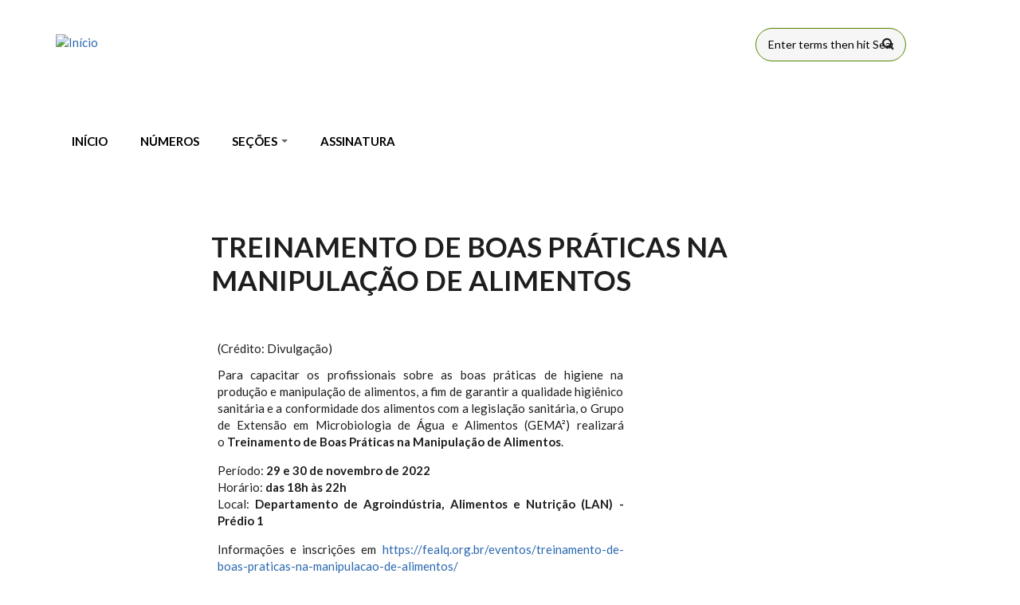

--- FILE ---
content_type: text/html; charset=utf-8
request_url: http://www.esalq.usp.br/boletim/treinamento-de-boas-pr%C3%A1ticas-na-manipula%C3%A7%C3%A3o-de-alimentos-0
body_size: 32115
content:
<!DOCTYPE html>
<html lang="pt-br" dir="ltr"
  xmlns:content="http://purl.org/rss/1.0/modules/content/"
  xmlns:dc="http://purl.org/dc/terms/"
  xmlns:foaf="http://xmlns.com/foaf/0.1/"
  xmlns:og="http://ogp.me/ns#"
  xmlns:rdfs="http://www.w3.org/2000/01/rdf-schema#"
  xmlns:sioc="http://rdfs.org/sioc/ns#"
  xmlns:sioct="http://rdfs.org/sioc/types#"
  xmlns:skos="http://www.w3.org/2004/02/skos/core#"
  xmlns:xsd="http://www.w3.org/2001/XMLSchema#">

<head profile="http://www.w3.org/1999/xhtml/vocab">
  <meta http-equiv="Content-Type" content="text/html; charset=utf-8" />
<meta name="Generator" content="Drupal 7 (http://drupal.org)" />
<link rel="canonical" href="/boletim/treinamento-de-boas-pr%C3%A1ticas-na-manipula%C3%A7%C3%A3o-de-alimentos-0" />
<link rel="shortlink" href="/boletim/node/9040" />
<meta name="MobileOptimized" content="width" />
<meta name="HandheldFriendly" content="true" />
<meta name="viewport" content="width=device-width, initial-scale=1" />
<link rel="shortcut icon" href="http://www.esalq.usp.br/boletim/sites/default/files/ESQLnet-logo-redondo-80x80_2.png" type="image/png" />
  <title>Treinamento de Boas Práticas na Manipulação de Alimentos | &amp;nbsp;</title>
  <style type="text/css" media="all">
@import url("http://www.esalq.usp.br/boletim/modules/system/system.base.css?t723is");
@import url("http://www.esalq.usp.br/boletim/modules/system/system.menus.css?t723is");
@import url("http://www.esalq.usp.br/boletim/modules/system/system.messages.css?t723is");
@import url("http://www.esalq.usp.br/boletim/modules/system/system.theme.css?t723is");
</style>
<style type="text/css" media="all">
@import url("http://www.esalq.usp.br/boletim/modules/aggregator/aggregator.css?t723is");
@import url("http://www.esalq.usp.br/boletim/sites/all/modules/date/date_repeat_field/date_repeat_field.css?t723is");
@import url("http://www.esalq.usp.br/boletim/modules/field/theme/field.css?t723is");
@import url("http://www.esalq.usp.br/boletim/modules/node/node.css?t723is");
@import url("http://www.esalq.usp.br/boletim/modules/search/search.css?t723is");
@import url("http://www.esalq.usp.br/boletim/modules/user/user.css?t723is");
@import url("http://www.esalq.usp.br/boletim/sites/all/modules/views/css/views.css?t723is");
@import url("http://www.esalq.usp.br/boletim/sites/all/modules/media/modules/media_wysiwyg/css/media_wysiwyg.base.css?t723is");
</style>
<style type="text/css" media="all">
@import url("http://www.esalq.usp.br/boletim/sites/all/modules/ctools/css/ctools.css?t723is");
@import url("http://www.esalq.usp.br/boletim/sites/all/modules/panels/css/panels.css?t723is");
@import url("http://www.esalq.usp.br/boletim/sites/all/modules/print/print_ui/css/print_ui.theme.css?t723is");
</style>
<link type="text/css" rel="stylesheet" href="https://cdnjs.cloudflare.com/ajax/libs/font-awesome/4.4.0/css/font-awesome.min.css" media="all" />
<style type="text/css" media="all">
@import url("http://www.esalq.usp.br/boletim/sites/all/modules/tb_megamenu/css/bootstrap.css?t723is");
@import url("http://www.esalq.usp.br/boletim/sites/all/modules/tb_megamenu/css/base.css?t723is");
@import url("http://www.esalq.usp.br/boletim/sites/all/modules/tb_megamenu/css/default.css?t723is");
@import url("http://www.esalq.usp.br/boletim/sites/all/modules/tb_megamenu/css/compatibility.css?t723is");
@import url("http://www.esalq.usp.br/boletim/sites/all/modules/panels_extra_layouts/plugins/layouts/twocol_70_30_stacked/twocol_70_30_stacked.css?t723is");
</style>
<link type="text/css" rel="stylesheet" href="//maxcdn.bootstrapcdn.com/font-awesome/4.2.0/css/font-awesome.min.css" media="all" />
<link type="text/css" rel="stylesheet" href="//maxcdn.bootstrapcdn.com/bootstrap/3.3.2/css/bootstrap.min.css" media="all" />
<style type="text/css" media="all">
@import url("http://www.esalq.usp.br/boletim/sites/all/themes/startupgrowth_lite/js/meanmenu/meanmenu.css?t723is");
</style>
<style type="text/css" media="all">
@import url("http://www.esalq.usp.br/boletim/sites/all/themes/startupgrowth_lite/style.css?t723is");
@import url("http://www.esalq.usp.br/boletim/sites/all/themes/esalq7_theme/css/esalq7.css?t723is");
</style>
<link type="text/css" rel="stylesheet" href="http://www.esalq.usp.br/boletim/sites/all/themes/startupgrowth_lite/fonts/lato-font.css?t723is" media="all" />
<link type="text/css" rel="stylesheet" href="http://www.esalq.usp.br/boletim/sites/all/themes/startupgrowth_lite/fonts/sourcecodepro-font.css?t723is" media="all" />
<link type="text/css" rel="stylesheet" href="http://www.esalq.usp.br/boletim/sites/all/themes/startupgrowth_lite/fonts/ptserif-blockquote-font.css?t723is" media="all" />

<!--[if (IE 9)&(!IEMobile)]>
<link type="text/css" rel="stylesheet" href="http://www.esalq.usp.br/boletim/sites/all/themes/startupgrowth_lite/ie9.css?t723is" media="all" />
<![endif]-->
<style type="text/css" media="all">
@import url("http://www.esalq.usp.br/boletim/sites/all/themes/startupgrowth_lite/local.css?t723is");
</style>

  <!-- HTML5 element support for IE6-8 -->
  <!--[if lt IE 9]>
    <script src="//html5shiv.googlecode.com/svn/trunk/html5.js"></script>
  <![endif]-->
  <script type="text/javascript" src="http://www.esalq.usp.br/boletim/sites/all/modules/jquery_update/replace/jquery/1.12/jquery.min.js?v=1.12.4"></script>
<script type="text/javascript" src="http://www.esalq.usp.br/boletim/misc/jquery-extend-3.4.0.js?v=1.12.4"></script>
<script type="text/javascript" src="http://www.esalq.usp.br/boletim/misc/jquery-html-prefilter-3.5.0-backport.js?v=1.12.4"></script>
<script type="text/javascript" src="http://www.esalq.usp.br/boletim/misc/jquery.once.js?v=1.2"></script>
<script type="text/javascript" src="http://www.esalq.usp.br/boletim/misc/drupal.js?t723is"></script>
<script type="text/javascript" src="http://www.esalq.usp.br/boletim/sites/all/modules/jquery_update/js/jquery_browser.js?v=0.0.1"></script>
<script type="text/javascript" src="http://www.esalq.usp.br/boletim/misc/form-single-submit.js?v=7.103"></script>
<script type="text/javascript" src="http://www.esalq.usp.br/boletim/sites/default/files/languages/pt-br_YiYzHahqhqYgzXabEd6UM5wepT6t7B7cZxOUycJ3CN0.js?t723is"></script>
<script type="text/javascript" src="http://www.esalq.usp.br/boletim/sites/all/modules/tb_megamenu/js/tb-megamenu-frontend.js?t723is"></script>
<script type="text/javascript" src="http://www.esalq.usp.br/boletim/sites/all/modules/tb_megamenu/js/tb-megamenu-touch.js?t723is"></script>
<script type="text/javascript" src="//maxcdn.bootstrapcdn.com/bootstrap/3.3.2/js/bootstrap.min.js"></script>
<script type="text/javascript">
<!--//--><![CDATA[//><!--
jQuery(document).ready(function($) { 
		$(window).scroll(function() {
			if($(this).scrollTop() != 0) {
				$("#toTop").addClass("show");	
			} else {
				$("#toTop").removeClass("show");
			}
		});
		
		$("#toTop").click(function() {
			$("body,html").animate({scrollTop:0},800);
		});	
		
		});
//--><!]]>
</script>
<script type="text/javascript" src="http://www.esalq.usp.br/boletim/sites/all/themes/startupgrowth_lite/js/jquery.mobilemenu.js?t723is"></script>
<script type="text/javascript">
<!--//--><![CDATA[//><!--
jQuery(document).ready(function($) { 
		
		$("#main-navigation ul.main-menu, #main-navigation .content>ul.menu").mobileMenu({
			prependTo: "#main-navigation",
			combine: false,
			nested: 1,
			switchWidth: 760,
            topOptionText: Drupal.settings.startupgrowth_lite['topoptiontext']
		});
		
		});
//--><!]]>
</script>
<script type="text/javascript">
<!--//--><![CDATA[//><!--
jQuery(document).ready(function($) { 

	    var map;
	    var myLatlng;
	    var myZoom;
	    var marker;
		
		});
//--><!]]>
</script>
<script type="text/javascript" src="https://maps.googleapis.com/maps/api/js?v=3.exp&amp;sensor=false"></script>
<script type="text/javascript">
<!--//--><![CDATA[//><!--
jQuery(document).ready(function($) { 

		if ($("#map-canvas").length) {
		
			myLatlng = new google.maps.LatLng(Drupal.settings.startupgrowth['google_map_latitude'], Drupal.settings.startupgrowth['google_map_longitude']);
			myZoom = 13;
			
			function initialize() {
			
				var mapOptions = {
				zoom: myZoom,
				mapTypeId: google.maps.MapTypeId.ROADMAP,
				center: myLatlng,
				scrollwheel: false
				};
				
				map = new google.maps.Map(document.getElementById(Drupal.settings.startupgrowth['google_map_canvas']),mapOptions);
				
                marker = new google.maps.Marker({
                map:map,
                draggable:true,
                position: myLatlng,
                url: "https://www.google.com/maps/dir//40.726576,-74.046822/@40.726576,-74.046822"
                });

                google.maps.event.addListener(marker, "click", function() {     
                window.open(this.url, "_blank");
                });

                google.maps.event.addDomListener(window, "resize", function() {
                map.setCenter(myLatlng);
                });
		
			}
		
			google.maps.event.addDomListener(window, "load", initialize);
			
		}
		
		});
//--><!]]>
</script>
<script type="text/javascript">
<!--//--><![CDATA[//><!--
jQuery(document).ready(function($) { 

			var	headerHeight = $("#header").height();
			$(window).scroll(function() {
			if(($(this).scrollTop() > headerHeight) && ($(window).width() > 767)) {
				$("body").addClass("onscroll");	
				$("body").css("paddingTop", (headerHeight)+"px");
				if( $(this).scrollTop() > headerHeight+40 ) {
				$("body").addClass("show");	
				}
			} else {
				$("body").removeClass("onscroll");
				$("body").removeClass("show");
				$("body").css("paddingTop", (0)+"px");
				$("body.logged-in").css("paddingTop", (64)+"px");
			}
			});
		});
//--><!]]>
</script>
<script type="text/javascript" src="http://www.esalq.usp.br/boletim/sites/all/themes/startupgrowth_lite/js/meanmenu/jquery.meanmenu.min.js?t723is"></script>
<script type="text/javascript">
<!--//--><![CDATA[//><!--
jQuery(document).ready(function($) {

			$("#main-navigation .sf-menu, #main-navigation .content>ul.menu, #main-navigation ul.main-menu").wrap("<div class='meanmenu-wrapper'></div>");
			$("#main-navigation .meanmenu-wrapper").meanmenu({
				meanScreenWidth: "767",
				meanRemoveAttrs: true,
				meanMenuContainer: "#header-inside",
				meanMenuClose: ""
			});

		});
//--><!]]>
</script>
<script type="text/javascript">
<!--//--><![CDATA[//><!--
jQuery(document).ready(function($) {

			$(window).load(function() {
				$("#highlighted-bottom-transparent-bg").css("backgroundColor", "rgba(255,255,255,0.8)");
			});

		});
//--><!]]>
</script>
<script type="text/javascript" src="http://www.esalq.usp.br/boletim/sites/all/themes/startupgrowth_lite/js/jquery.browser.min.js?t723is"></script>
<script type="text/javascript">
<!--//--><![CDATA[//><!--
jQuery.extend(Drupal.settings, {"basePath":"\/boletim\/","pathPrefix":"","setHasJsCookie":0,"ajaxPageState":{"theme":"esalq7_theme","theme_token":"FqmnpjVIubmNytTEDu58zFCjXSzv45BdoRaWkocyGWQ","js":{"sites\/all\/modules\/jquery_update\/replace\/jquery\/1.12\/jquery.min.js":1,"misc\/jquery-extend-3.4.0.js":1,"misc\/jquery-html-prefilter-3.5.0-backport.js":1,"misc\/jquery.once.js":1,"misc\/drupal.js":1,"sites\/all\/modules\/jquery_update\/js\/jquery_browser.js":1,"misc\/form-single-submit.js":1,"public:\/\/languages\/pt-br_YiYzHahqhqYgzXabEd6UM5wepT6t7B7cZxOUycJ3CN0.js":1,"sites\/all\/modules\/tb_megamenu\/js\/tb-megamenu-frontend.js":1,"sites\/all\/modules\/tb_megamenu\/js\/tb-megamenu-touch.js":1,"\/\/maxcdn.bootstrapcdn.com\/bootstrap\/3.3.2\/js\/bootstrap.min.js":1,"0":1,"sites\/all\/themes\/startupgrowth_lite\/js\/jquery.mobilemenu.js":1,"1":1,"2":1,"https:\/\/maps.googleapis.com\/maps\/api\/js?v=3.exp\u0026sensor=false":1,"3":1,"4":1,"sites\/all\/themes\/startupgrowth_lite\/js\/meanmenu\/jquery.meanmenu.min.js":1,"5":1,"6":1,"sites\/all\/themes\/startupgrowth_lite\/js\/jquery.browser.min.js":1},"css":{"modules\/system\/system.base.css":1,"modules\/system\/system.menus.css":1,"modules\/system\/system.messages.css":1,"modules\/system\/system.theme.css":1,"modules\/aggregator\/aggregator.css":1,"sites\/all\/modules\/date\/date_repeat_field\/date_repeat_field.css":1,"modules\/field\/theme\/field.css":1,"modules\/node\/node.css":1,"modules\/search\/search.css":1,"modules\/user\/user.css":1,"sites\/all\/modules\/views\/css\/views.css":1,"sites\/all\/modules\/media\/modules\/media_wysiwyg\/css\/media_wysiwyg.base.css":1,"sites\/all\/modules\/ctools\/css\/ctools.css":1,"sites\/all\/modules\/panels\/css\/panels.css":1,"sites\/all\/modules\/print\/print_ui\/css\/print_ui.theme.css":1,"https:\/\/cdnjs.cloudflare.com\/ajax\/libs\/font-awesome\/4.4.0\/css\/font-awesome.min.css":1,"sites\/all\/modules\/tb_megamenu\/css\/bootstrap.css":1,"sites\/all\/modules\/tb_megamenu\/css\/base.css":1,"sites\/all\/modules\/tb_megamenu\/css\/default.css":1,"sites\/all\/modules\/tb_megamenu\/css\/compatibility.css":1,"sites\/all\/modules\/panels_extra_layouts\/plugins\/layouts\/twocol_70_30_stacked\/twocol_70_30_stacked.css":1,"\/\/maxcdn.bootstrapcdn.com\/font-awesome\/4.2.0\/css\/font-awesome.min.css":1,"\/\/maxcdn.bootstrapcdn.com\/bootstrap\/3.3.2\/css\/bootstrap.min.css":1,"sites\/all\/themes\/startupgrowth_lite\/js\/meanmenu\/meanmenu.css":1,"sites\/all\/themes\/startupgrowth_lite\/style.css":1,"sites\/all\/themes\/esalq7_theme\/css\/esalq7.css":1,"sites\/all\/themes\/startupgrowth_lite\/fonts\/lato-font.css":1,"sites\/all\/themes\/startupgrowth_lite\/fonts\/sourcecodepro-font.css":1,"sites\/all\/themes\/startupgrowth_lite\/fonts\/ptserif-blockquote-font.css":1,"sites\/all\/themes\/startupgrowth_lite\/ie9.css":1,"sites\/all\/themes\/startupgrowth_lite\/local.css":1}},"urlIsAjaxTrusted":{"\/boletim\/treinamento-de-boas-pr%C3%A1ticas-na-manipula%C3%A7%C3%A3o-de-alimentos-0":true},"startupgrowth_lite":{"topoptiontext":"Select a page","google_map_latitude":"40.726576","google_map_longitude":"-74.046822","google_map_canvas":"map-canvas"}});
//--><!]]>
</script>
</head>
<body class="html not-front not-logged-in no-sidebars page-node page-node- page-node-9040 node-type-noticia no-banner parallax-active sff-7 slff-7 hff-7 pff-7 form-style-1 wide" >
  <div id="skip-link">
    <a href="#main-content" class="element-invisible element-focusable">Pular para o conteúdo principal</a>
  </div>
    <!-- #page-container -->
<div id="page-container">

        <div id="toTop"><i class="fa fa-angle-up"></i></div>
    
    <!-- #header -->
    <header id="header"  role="banner" class="clearfix">
        <div class="container">

            <!-- #header-inside -->
            <div id="header-inside" class="clearfix">
                <div class="row">

                    <div class="col-md-9">
                        <!-- #header-inside-left -->
                        <div id="header-inside-left" class="clearfix">

                                                <div id="logo1">
                        <a href="/boletim/" title="Início" rel="home"> <img src="http://www.esalq.usp.br/boletim/sites/default/files/ESQLnet-logo-redondo-80x80_3.png" alt="Início" /> </a>
                        </div>
                        
                        						
                        							<div id="site-name1">
								&nbsp;							</div>
                        
                          

                        </div>
                        <!-- EOF:#header-inside-left -->
                    </div>

                    <div class="col-md-3">
                        <!-- #header-inside-right -->
                        <div id="header-inside-right" class="clearfix">
							

						<div class="row">
							<div class="col-sm-3" style="margin-top:-10px;">
															</div>
							<div class="col-sm-9">
																<div id="busca" class="clearfix">
								  <div class="region region-busca">
    <div id="block-search-form" class="block block-search clearfix">

    
  <div class="content">
    <form action="/boletim/treinamento-de-boas-pr%C3%A1ticas-na-manipula%C3%A7%C3%A3o-de-alimentos-0" method="post" id="search-block-form" accept-charset="UTF-8"><div><div class="container-inline">
      <h2 class="element-invisible">Formulário de busca</h2>
    <div class="form-item form-type-textfield form-item-search-block-form">
 <input onblur="if (this.value == &#039;&#039;) {this.value = &#039;Enter terms then hit Search...&#039;;}" onfocus="if (this.value == &#039;Enter terms then hit Search...&#039;) {this.value = &#039;&#039;;}" type="text" id="edit-search-block-form--2" name="search_block_form" value="Enter terms then hit Search..." size="15" maxlength="128" class="form-text" />
</div>
<div class="form-actions form-wrapper" id="edit-actions"><input value="" type="submit" id="edit-submit" name="op" class="form-submit" /></div><input type="hidden" name="form_build_id" value="form-MWBQhr5Y8_lkQvppo3j4wQbelBMy4eOBurQAUjwjkNA" />
<input type="hidden" name="form_id" value="search_block_form" />
</div>
</div></form>  </div>
</div>
  </div>
								</div>
															</div>
						</div>										
                            
                            						
                            							

                            <!-- #main-navigation -->
                            <div id="main-navigation" class="clearfix ">
                                <nav role="navigation"> 
                                                                        <div id="main-menu">
                                                                        </div>
                                                                    </nav>
                            </div>
                            <!-- EOF: #main-navigation -->
                            <div id="logo_usp" class="clearfix">
			    <!--
				<div align="right">
					<a href="https://www.usp.br" target="_blank"><img 
src="/images/logo-usp-50h.png" width="70" style="margin-top:-18px;"></a>
				</div>
-->
                                                        </div>
							
                        </div>
                        <!-- EOF:#header-inside-right -->                        
                    </div>

                </div>
            </div>
            <!-- EOF: #header-inside -->

        </div>
    </header>
    <!-- EOF: #header -->

		    <div id="menu_esalq" role="banner" class="clearfix">
			<div class="container">
				<div class="row">
				    <div class="col-md-12">
				          <div class="region region-menu-esalq">
    <div id="block-tb-megamenu-main-menu" class="block block-tb-megamenu clearfix">

    
  <div class="content">
    <div  class="tb-megamenu tb-megamenu-main-menu" role="navigation" aria-label="Main navigation">
      <button data-target=".nav-collapse" data-toggle="collapse" class="btn btn-navbar tb-megamenu-button" type="button">
      <i class="fa fa-reorder"></i>
    </button>
    <div class="nav-collapse  always-show">
    <ul  class="tb-megamenu-nav nav level-0 items-6">
    <li  data-id="237" data-level="1" data-type="menu_item" data-class="" data-xicon="" data-caption="" data-alignsub="" data-group="0" data-hidewcol="0" data-hidesub="0" class="tb-megamenu-item level-1 mega">
          <a href="/boletim/"  title="INÍCIO">
                INÍCIO                      </a>
          </li>

  <li  data-id="519" data-level="1" data-type="menu_item" data-class="" data-xicon="" data-caption="" data-alignsub="" data-group="0" data-hidewcol="0" data-hidesub="0" class="tb-megamenu-item level-1 mega">
          <a href="/boletim/numeros"  title="NÚMEROS">
                NÚMEROS                      </a>
          </li>

  <li  data-id="1405" data-level="1" data-type="menu_item" data-class="" data-xicon="" data-caption="" data-alignsub="" data-group="0" data-hidewcol="0" data-hidesub="0" class="tb-megamenu-item level-1 mega dropdown">
          <a href="/boletim/"  class="dropdown-toggle" title="SEÇÕES">
                SEÇÕES                  <span class="caret"></span>
                      </a>
        <div  data-class="" data-width="" class="tb-megamenu-submenu dropdown-menu mega-dropdown-menu nav-child">
  <div class="mega-dropdown-inner">
    <div  class="tb-megamenu-row row-fluid">
  <div  data-class="" data-width="12" data-hidewcol="0" id="tb-megamenu-column-1" class="tb-megamenu-column span12  mega-col-nav">
  <div class="tb-megamenu-column-inner mega-inner clearfix">
        <ul  class="tb-megamenu-subnav mega-nav level-1 items-9">
    <li  data-id="1408" data-level="2" data-type="menu_item" data-class="" data-xicon="" data-caption="" data-alignsub="" data-group="0" data-hidewcol="0" data-hidesub="0" class="tb-megamenu-item level-2 mega">
          <a href="/boletim/acontece"  title="Acontece">
                Acontece                      </a>
          </li>

  <li  data-id="1409" data-level="2" data-type="menu_item" data-class="" data-xicon="" data-caption="" data-alignsub="" data-group="0" data-hidewcol="0" data-hidesub="0" class="tb-megamenu-item level-2 mega">
          <a href="/boletim/agenda-cultural"  title="Agenda Cultural">
                Agenda Cultural                      </a>
          </li>

  <li  data-id="1979" data-level="2" data-type="menu_item" data-class="" data-xicon="" data-caption="" data-alignsub="" data-group="0" data-hidewcol="0" data-hidesub="0" class="tb-megamenu-item level-2 mega">
          <a href="/boletim/cardapio-do-ru"  title="Cardápio do RU">
                Cardápio do RU                      </a>
          </li>

  <li  data-id="1413" data-level="2" data-type="menu_item" data-class="" data-xicon="" data-caption="" data-alignsub="" data-group="0" data-hidewcol="0" data-hidesub="0" class="tb-megamenu-item level-2 mega">
          <a href="http://www.esalq.usp.br/dvcomun/clipping-pesquisa"  title="Clipping">
                Clipping                      </a>
          </li>

  <li  data-id="1463" data-level="2" data-type="menu_item" data-class="" data-xicon="" data-caption="" data-alignsub="" data-group="0" data-hidewcol="0" data-hidesub="0" class="tb-megamenu-item level-2 mega">
          <a href="/boletim/destaques"  title="Em Destaque">
                Em Destaque                      </a>
          </li>

  <li  data-id="1407" data-level="2" data-type="menu_item" data-class="" data-xicon="" data-caption="" data-alignsub="" data-group="0" data-hidewcol="0" data-hidesub="0" class="tb-megamenu-item level-2 mega">
          <a href="/boletim/em-pauta"  title="Em Pauta">
                Em Pauta                      </a>
          </li>

  <li  data-id="1410" data-level="2" data-type="menu_item" data-class="" data-xicon="" data-caption="" data-alignsub="" data-group="0" data-hidewcol="0" data-hidesub="0" class="tb-megamenu-item level-2 mega">
          <a href="/boletim/oportunidades"  title="Oportunidades">
                Oportunidades                      </a>
          </li>

  <li  data-id="1411" data-level="2" data-type="menu_item" data-class="" data-xicon="" data-caption="" data-alignsub="" data-group="0" data-hidewcol="0" data-hidesub="0" class="tb-megamenu-item level-2 mega">
          <a href="/boletim/quadro-de-avisos"  title="Quadro de Avisos">
                Quadro de Avisos                      </a>
          </li>

  <li  data-id="1412" data-level="2" data-type="menu_item" data-class="" data-xicon="" data-caption="" data-alignsub="" data-group="0" data-hidewcol="0" data-hidesub="0" class="tb-megamenu-item level-2 mega">
          <a href="/boletim/tv-usp-piracicaba"  title="TV USP Piracicaba">
                TV USP Piracicaba                      </a>
          </li>
</ul>
  </div>
</div>
</div>
  </div>
</div>
  </li>

  <li  data-id="1470" data-level="1" data-type="menu_item" data-class="" data-xicon="" data-caption="" data-alignsub="" data-group="0" data-hidewcol="0" data-hidesub="0" class="tb-megamenu-item level-1 mega">
          <a href="/boletim/assinatura"  title="ASSINATURA">
                ASSINATURA                      </a>
          </li>
</ul>
      </div>
  </div>
  </div>
</div>
  </div>
				    </div>
				</div>
            </div>
		</div>
	
    
    
    <!-- #page -->
    <div id="page" class="clearfix">

        <!-- #messages-console -->
                <!-- EOF: #messages-console -->

        
        
        <!-- #main-content -->
        <div id="main-content">
            <div class="container">

                <div class="row">

                    
                    <section class="col-md-8 col-md-offset-2">

                        <!-- #main -->
                        <div id="main" class="clearfix">

                                                        <h1 class="title" id="page-title">Treinamento de Boas Práticas na Manipulação de Alimentos</h1>                            
                            <!-- #tabs -->
                                                            <div class="tabs">
                                                                </div>
                                                        <!-- EOF: #tabs -->

                            
                            <!-- #action links -->
                                                        <!-- EOF: #action links -->

                             
                              <div class="region region-content">
    <div id="block-system-main" class="block block-system clearfix">

    
  <div class="content">
    
<div class="panel-display panel-twocol-70-30-stacked clear-block" >
  <div class="panel-panel line">
    <div class="panel-panel unit panel-header lastUnit">
          </div>
  </div>

  <div class="panel-panel line">
    <div class="panel-panel unit panel-top lastUnit">
          </div>
  </div>

  <div class="panel-panel line">
    <div class="panel-panel unit panel-col-seventy firstUnit">
      <div class="inside">
        <div class="field field-name-field-noticia-imagem field-type-image field-label-hidden"><div class="field-items"><div class="field-item even"><img typeof="foaf:Image" src="http://www.esalq.usp.br/boletim/sites/default/files/styles/large/public/imagem_noticia/Treinamento%20-%20boas%20pra%CC%81ticas.png?itok=j1j9p8od" width="339" height="480" alt="" /></div></div></div><div class="field field-name-field-noticia-legenda field-type-text field-label-hidden"><div class="field-items"><div class="field-item even">(Crédito: Divulgação)</div></div></div><div class="field field-name-field-noticia-corpo field-type-text-long field-label-hidden"><div class="field-items"><div class="field-item even"><p style="text-align: justify;">Para capacitar os profissionais sobre as boas práticas de higiene na produção e manipulação de alimentos, a fim de garantir a qualidade higiênico sanitária e a conformidade dos alimentos com a legislação sanitária, o Grupo de Extensão em Microbiologia de Água e Alimentos (GEMA²) realizará o <strong>Treinamento de Boas Práticas na Manipulação de Alimentos</strong>.</p>
<p style="text-align: justify;">Período: <strong>29 e 30 de novembro de 2022</strong><br />Horário: <strong>das 18h às 22h</strong><br />Local: <strong>Departamento de Agroindústria, Alimentos e Nutrição (LAN) - Prédio 1</strong></p>
<p style="text-align: justify;">Informações e inscrições em <a href="https://fealq.org.br/eventos/treinamento-de-boas-praticas-na-manipulacao-de-alimentos/" target="_blank">https://fealq.org.br/eventos/treinamento-de-boas-praticas-na-manipulacao-de-alimentos/</a></p>
</div></div></div><div class="field field-name-field-noticia-numero-boletim field-type-node-reference field-label-hidden"><div class="field-items"><div class="field-item even">Edição 452</div></div></div><div class="field field-name-post-date field-type-ds field-label-inline clearfix"><div class="field-label">Data de publicação:&nbsp;</div><div class="field-items"><div class="field-item even">qui, 10/11/2022 - 09:00</div></div></div>      </div>
    </div>

    <div class="panel-panel panel-col-thirty lastUnit">
      <div class="inside">
              </div>
    </div>
  </div>

  <div class="panel-panel panel-line">
    <div class="panel-panel unit panel-footer lastUnit">
          </div>
  </div>
</div>
  </div>
</div>
  </div>
                                                        
                        </div>
                        <!-- EOF:#main -->

                    </section>

                    
                </div>

            </div>
        </div>
        <!-- EOF:#main-content -->

    </div>
    <!-- EOF: #page -->

    
    
        <!-- #footer-top -->
    <div id="footer-top" class="clearfix">
        <div class="container">

            <!-- #footer-top-inside -->
            <div id="footer-top-inside" class="clearfix">
                <div class="row">
                    <div class="col-md-12">
                      <div class="region region-footer-top">
    <div id="block-block-14" class="block block-block clearfix">

    
  <div class="content">
    <ul class="social-bookmarks text-right">
<li class="text">Siga-nos nas redes sociais</li>
<li class="instagram"><a href="http://www.instagram.com/esalqmidias" target="_blank"><img alt="" src="https://www.esalq.usp.br/boletim/sites/default/files/icon-insta.png" /></a></li>
<li class="youtube"><a href="http://www.linkedin.com/company/esalqmidias" target="_blank"><img alt="" src="https://www.esalq.usp.br/boletim/sites/default/files/icon-linkedin.png" /></a></li>
<li class="youtube"><a href="http://www.youtube.com/esalqmidias" target="_blank"><img alt="" src="https://www.esalq.usp.br/boletim/sites/default/files/icon-youtube.png" /></a></li>
<li class="youtube"><a href="https://app.esalq.usp.br/ESALQnet" target="_blank"><img alt="" src="https://www.esalq.usp.br/boletim/sites/default/files/icon-esalqnet.png" /></a></li>
<li class="youtube"><a href="https://anchor.fm/esalq-midias" target="_blank"><img alt="" src="https://www.esalq.usp.br/boletim/sites/default/files/icon-estacao-esalq.png" /></a></li>
</ul>
  </div>
</div>
  </div>
                    </div>
                </div>
            </div>
            <!-- EOF:#footer-top-inside -->

        </div>
    </div>
    <!-- EOF: #footer-top -->
        

    
        <div id="subfooter" class="clearfix">
        <div class="container">

            <!-- #subfooter-inside -->
            <div id="subfooter-inside" class="clearfix">
                <div class="row">
                    <div class="col-md-4">
                        <!-- #subfooter-left -->
                                                <div class="subfooter-area left">
                          <div class="region region-sub-footer-left">
    <div id="block-block-4" class="block block-block clearfix">

    
  <div class="content">
    <p><strong>Escola Superior de Agricultura "Luiz de Queiroz" - USP</strong><br />Divisão de Comunicação (DvComun)<br />Av. Pádua Dias, nº 11 – Piracicaba/SP 13418-900<br />Tel: (19) 3429.4485  E-mail:  <a href="mailto:acom.esalq@usp.br?subject=ESALQnet%20-%20contato">acom.esalq@usp.br</a></p>
  </div>
</div>
  </div>
                        </div>
                                                <!-- EOF: #subfooter-left -->
                    </div>
                    <div class="col-md-8">
                        <!-- #subfooter-right -->
                                                <div class="subfooter-area right">
                          <div class="region region-footer">
    <div id="block-block-15" class="block block-block clearfix">

    
  <div class="content">
    <p><img alt="" src="https://www.esalq.usp.br/sites/default/files/ESALQ-USP-branco.png" style="float: right;" /></p>
  </div>
</div>
  </div>
                        </div>
                                                <!-- EOF: #subfooter-right -->
                        
                                            
                    </div>
                </div>
            </div>
            <!-- EOF: #subfooter-inside -->

        </div>
    </div><!-- EOF:#subfooter -->
        
</div>
<!-- EOF:#page-container -->  </body>
</html>


--- FILE ---
content_type: text/css
request_url: http://www.esalq.usp.br/boletim/sites/all/modules/panels_extra_layouts/plugins/layouts/twocol_70_30_stacked/twocol_70_30_stacked.css?t723is
body_size: 412
content:
/* CSS file for the 30 70 stacked layout */
@import url('../../../css/base-grid.css');

.panel-col-thirty {
  width: 30%;
}
.panel-col-seventy {
  width: 70%;
}

.panel-header, .panel-top, .panel-footer {
  width: 100%;
}

/* Margins taken from the Panels module plugins */
.lastUnit .inside {
  margin: 0 0 1em .5em;
}
.firstUnit .inside {
  margin: 0 .5em 1em 0;
}
.unit .inside {
  margin: 0 .5em 1em .5em;
}


--- FILE ---
content_type: text/css
request_url: http://www.esalq.usp.br/boletim/sites/all/themes/esalq7_theme/css/esalq7.css?t723is
body_size: 1633
content:


#logo1 {
  float:left;
  margin: 8px 10px 8px 0px;
}

#logo1 img{ display: block; }

.region_busca {
  width: 260px;
	height:50px;
	padding-left:2px;
  float:right;
}

.region_flag {
	width:70px;
	height:60px;
	padding:0px;
  float:right;
	text-align:right;
}

.region_logo_usp {
	width:150px;
	padding:0px;
	text-align:right;
  float:right;

}

.region-search .region_buscar {
	width: 200px;
	margin-top:-8px;
	float: right;
}

.region_menu_esalq {
	width:100%;
}

#site-slogan1 {
	width:400px;
	color: #000;
	float:left;
	font-family: 'Lato', Helvetica Neue, Arial, Sans-serif;
	font-size:14px;
	margin-top:18px;
	margin-left:10px;
	/*
	font-weight: 200;
	padding-bottom:12px; */
}

#site-name1 {
	float:left;
	color: #000;
	margin-top: 4px;
	margin-left: 10px;
	text-align: left;
	font-family: 'Lato', Helvetica Neue, Arial, Sans-serif;
	font-size:28px;
}

#site-name1 a {
  float: left;
}

#subfooter { background-color: #2c4236; } /*ademir*/

/*  retirado da linha 41 do arquivo style-green.css */
.block-search .form-text, #search-area:hover .form-text, #search-area .form-text:focus {
	background-color: #f6f6f6;
	border:1px solid #528600;
}

.grid-destaque {
  background: #FFFF33;
  height: auto; 
  width:100%;
}

.destaque-home {
  min-height: 430px; 
  background-color: #FFFFFF;
  /* box-shadow: 0 0 10px rgba(0,0,0,0.75); */
  margin-bottom: 10px; 
  padding: 10px;
}

.destaque-home:hover {
  margin-top: -4px;
  -webkit-filter: drop-shadow(8px 8px 10px rgba(0,0,0,0.75));
  filter: drop-shadow(8px 8px 10px rgba(0,0,0,0.75));
}

.row-destaque-home {
  margin-left: 20px;
  margin-right: 20px;
  margin-top: 5px;
}

